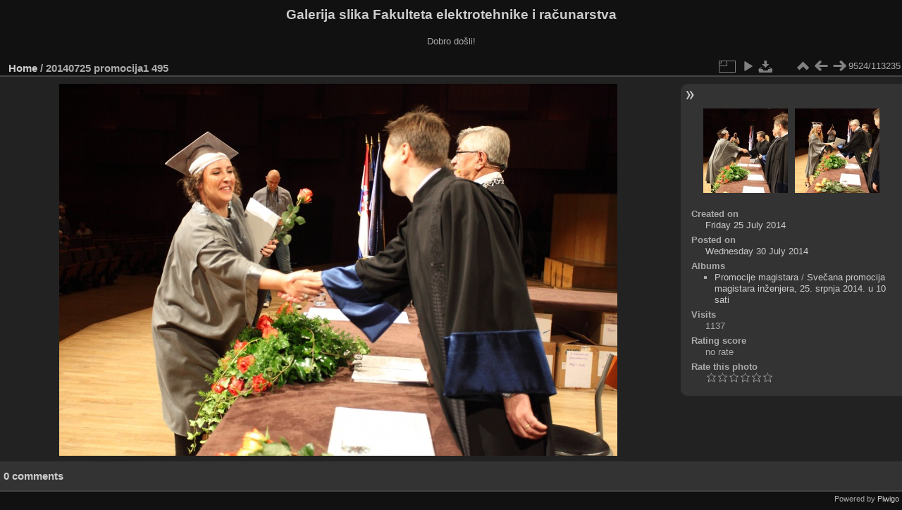

--- FILE ---
content_type: text/html; charset=utf-8
request_url: https://multimedija.fer.hr/picture.php?/6431/categories
body_size: 3320
content:
<!DOCTYPE html>
<html lang="en" dir="ltr">
<head>
<meta charset="utf-8">
<meta name="generator" content="Piwigo (aka PWG), see piwigo.org">

 
<meta name="description" content="20140725 promocija1 495 - 20140725_promocija1_495.JPG">

<title>20140725 promocija1 495 | Galerija slika Fakulteta elektrotehnike i računarstva</title>
<link rel="shortcut icon" type="image/x-icon" href="themes/default/icon/favicon.ico">

<link rel="start" title="Home" href="/" >
<link rel="search" title="Search" href="search.php" >

<link rel="first" title="First" href="picture.php?/112697/categories" ><link rel="prev" title="Previous" href="picture.php?/6430/categories" ><link rel="next" title="Next" href="picture.php?/6432/categories" ><link rel="last" title="Last" href="picture.php?/37655/categories" ><link rel="up" title="Thumbnails" href="index.php?/categories/flat/start-9520" >
<link rel="canonical" href="picture.php?/6431">

 
	<!--[if lt IE 7]>
		<link rel="stylesheet" type="text/css" href="themes/default/fix-ie5-ie6.css">
	<![endif]-->
	<!--[if IE 7]>
		<link rel="stylesheet" type="text/css" href="themes/default/fix-ie7.css">
	<![endif]-->
	

	<!--[if lt IE 8]>
		<link rel="stylesheet" type="text/css" href="themes/elegant/fix-ie7.css">
	<![endif]-->


<!-- BEGIN get_combined -->
<link rel="stylesheet" type="text/css" href="_data/combined/6lr79v.css">


<!-- END get_combined -->

<!--[if lt IE 7]>
<script type="text/javascript" src="themes/default/js/pngfix.js"></script>
<![endif]-->

</head>

<body id="thePicturePage" class="section-categories image-6431 "  data-infos='{"section":"categories","image_id":"6431"}'>

<div id="the_page">


<div id="theHeader"><h1>Galerija slika Fakulteta elektrotehnike i računarstva</h1>

<p>Dobro došli!</p></div>


<div id="content">



<div id="imageHeaderBar">
	<div class="browsePath">
		<a href="/">Home</a><span class="browsePathSeparator"> / </span><h2>20140725 promocija1 495</h2>
	</div>
</div>

<div id="imageToolBar">
<div class="imageNumber">9524/113235</div>
<div class="navigationButtons">
<a href="index.php?/categories/flat/start-9520" title="Thumbnails" class="pwg-state-default pwg-button"><span class="pwg-icon pwg-icon-arrow-n"></span><span class="pwg-button-text">Thumbnails</span></a><a href="picture.php?/6430/categories" title="Previous : 20140725 promocija1 494" class="pwg-state-default pwg-button"><span class="pwg-icon pwg-icon-arrow-w"></span><span class="pwg-button-text">Previous</span></a><a href="picture.php?/6432/categories" title="Next : 20140725 promocija1 496" class="pwg-state-default pwg-button pwg-button-icon-right"><span class="pwg-icon pwg-icon-arrow-e"></span><span class="pwg-button-text">Next</span></a></div>

<div class="actionButtons">
<a id="derivativeSwitchLink" title="Photo sizes" class="pwg-state-default pwg-button" rel="nofollow"><span class="pwg-icon pwg-icon-sizes"></span><span class="pwg-button-text">Photo sizes</span></a><div id="derivativeSwitchBox" class="switchBox"><div class="switchBoxTitle">Photo sizes</div><span class="switchCheck" id="derivativeCheckedmedium">&#x2714; </span><a href="javascript:changeImgSrc('_data/i/upload/2014/07/30/20140730115804-deeb2142-me.jpg','medium','medium')">M - medium<span class="derivativeSizeDetails"> (792 x 528)</span></a><br><span class="switchCheck" id="derivativeCheckedlarge" style="visibility:hidden">&#x2714; </span><a href="javascript:changeImgSrc('_data/i/upload/2014/07/30/20140730115804-deeb2142-la.jpg','large','large')">L - large<span class="derivativeSizeDetails"> (1008 x 672)</span></a><br><span class="switchCheck" id="derivativeCheckedxlarge" style="visibility:hidden">&#x2714; </span><a href="javascript:changeImgSrc('i.php?/upload/2014/07/30/20140730115804-deeb2142-xl.jpg','xlarge','xlarge')">XL - extra large<span class="derivativeSizeDetails"> (1224 x 816)</span></a><br><span class="switchCheck" id="derivativeCheckedxxlarge" style="visibility:hidden">&#x2714; </span><a href="javascript:changeImgSrc('i.php?/upload/2014/07/30/20140730115804-deeb2142-xx.jpg','xxlarge','xxlarge')">XXL - huge<span class="derivativeSizeDetails"> (1656 x 1104)</span></a><br><a href="javascript:phpWGOpenWindow('./upload/2014/07/30/20140730115804-deeb2142.jpg','xxx','scrollbars=yes,toolbar=no,status=no,resizable=yes')" rel="nofollow">Original</a></div>
<a href="picture.php?/6431/categories&amp;slideshow=" title="slideshow" class="pwg-state-default pwg-button" rel="nofollow"><span class="pwg-icon pwg-icon-slideshow"></span><span class="pwg-button-text">slideshow</span></a><a id="downloadSwitchLink" href="action.php?id=6431&amp;part=e&amp;download" title="Download this file" class="pwg-state-default pwg-button" rel="nofollow"><span class="pwg-icon pwg-icon-save"></span><span class="pwg-button-text">download</span></a> </div>
</div>
<div id="theImageAndInfos">
<div id="theImage">

    <img class="file-ext-jpg path-ext-jpg" src="_data/i/upload/2014/07/30/20140730115804-deeb2142-me.jpg"width="792" height="528" alt="20140725_promocija1_495.JPG" id="theMainImage" usemap="#mapmedium" title="20140725 promocija1 495 - 20140725_promocija1_495.JPG">


<map name="mapmedium"><area shape=rect coords="0,0,198,528" href="picture.php?/6430/categories" title="Previous : 20140725 promocija1 494" alt="20140725 promocija1 494"><area shape=rect coords="198,0,591,132" href="index.php?/categories/flat/start-9520" title="Thumbnails" alt="Thumbnails"><area shape=rect coords="595,0,792,528" href="picture.php?/6432/categories" title="Next : 20140725 promocija1 496" alt="20140725 promocija1 496"></map><map name="maplarge"><area shape=rect coords="0,0,252,672" href="picture.php?/6430/categories" title="Previous : 20140725 promocija1 494" alt="20140725 promocija1 494"><area shape=rect coords="252,0,752,168" href="index.php?/categories/flat/start-9520" title="Thumbnails" alt="Thumbnails"><area shape=rect coords="757,0,1008,672" href="picture.php?/6432/categories" title="Next : 20140725 promocija1 496" alt="20140725 promocija1 496"></map><map name="mapxlarge"><area shape=rect coords="0,0,306,816" href="picture.php?/6430/categories" title="Previous : 20140725 promocija1 494" alt="20140725 promocija1 494"><area shape=rect coords="306,0,913,204" href="index.php?/categories/flat/start-9520" title="Thumbnails" alt="Thumbnails"><area shape=rect coords="920,0,1224,816" href="picture.php?/6432/categories" title="Next : 20140725 promocija1 496" alt="20140725 promocija1 496"></map><map name="mapxxlarge"><area shape=rect coords="0,0,414,1104" href="picture.php?/6430/categories" title="Previous : 20140725 promocija1 494" alt="20140725 promocija1 494"><area shape=rect coords="414,0,1235,276" href="index.php?/categories/flat/start-9520" title="Thumbnails" alt="Thumbnails"><area shape=rect coords="1245,0,1656,1104" href="picture.php?/6432/categories" title="Next : 20140725 promocija1 496" alt="20140725 promocija1 496"></map>


</div><div id="infoSwitcher"></div><div id="imageInfos">
	<div class="navThumbs">
			<a class="navThumb" id="linkPrev" href="picture.php?/6430/categories" title="Previous : 20140725 promocija1 494" rel="prev">
				<span class="thumbHover prevThumbHover"></span>
        <img class="" src="_data/i/upload/2014/07/30/20140730115721-94a2464b-sq.jpg" alt="20140725 promocija1 494">
			</a>
			<a class="navThumb" id="linkNext" href="picture.php?/6432/categories" title="Next : 20140725 promocija1 496" rel="next">
				<span class="thumbHover nextThumbHover"></span>
				<img class="" src="_data/i/upload/2014/07/30/20140730115840-43b9b917-sq.jpg" alt="20140725 promocija1 496">
			</a>
	</div>

<dl id="standard" class="imageInfoTable">
<div id="datecreate" class="imageInfo"><dt>Created on</dt><dd><a href="index.php?/created-monthly-list-2014-07-25" rel="nofollow">Friday 25 July 2014</a></dd></div><div id="datepost" class="imageInfo"><dt>Posted on</dt><dd><a href="index.php?/posted-monthly-list-2014-07-30" rel="nofollow">Wednesday 30 July 2014</a></dd></div><div id="Categories" class="imageInfo"><dt>Albums</dt><dd><ul><li><a href="index.php?/category/110">Promocije magistara</a> / <a href="index.php?/category/14">Svečana promocija magistara inženjera, 25. srpnja 2014. u 10 sati</a></li></ul></dd></div><div id="Visits" class="imageInfo"><dt>Visits</dt><dd>1137</dd></div><div id="Average" class="imageInfo"><dt>Rating score</dt><dd><span id="ratingScore">no rate</span> <span id="ratingCount"></span></dd></div><div id="rating" class="imageInfo"><dt><span id="updateRate">Rate this photo</span></dt><dd><form action="picture.php?/6431/categories&amp;action=rate" method="post" id="rateForm" style="margin:0;"><div><input type="submit" name="rate" value="0" class="rateButton" title="0"><input type="submit" name="rate" value="1" class="rateButton" title="1"><input type="submit" name="rate" value="2" class="rateButton" title="2"><input type="submit" name="rate" value="3" class="rateButton" title="3"><input type="submit" name="rate" value="4" class="rateButton" title="4"><input type="submit" name="rate" value="5" class="rateButton" title="5">			</div>
			</form>
		</dd>
	</div>


</dl>

</div>
</div>

<div id="comments" class="noCommentContent"><div id="commentsSwitcher"></div>
	<h3>0 comments</h3>

	<div id="pictureComments">
		<div id="pictureCommentList">
			<ul class="commentsList">
</ul>

		</div>
		<div style="clear:both"></div>
	</div>

</div>

</div>
<div id="copyright">

  Powered by	<a href="https://piwigo.org" class="Piwigo">Piwigo</a>
  
</div>
</div>
<!-- BEGIN get_combined -->
<script type="text/javascript" src="_data/combined/5k00i3.js"></script>
<script type="text/javascript">//<![CDATA[

var p_main_menu = "on", p_pict_descr = "on", p_pict_comment = "off";
document.onkeydown = function(e){e=e||window.event;if (e.altKey) return true;var target=e.target||e.srcElement;if (target && target.type) return true;	var keyCode=e.keyCode||e.which, docElem=document.documentElement, url;switch(keyCode){case 63235: case 39: if (e.ctrlKey || docElem.scrollLeft==docElem.scrollWidth-docElem.clientWidth)url="picture.php?/6432/categories"; break;case 63234: case 37: if (e.ctrlKey || docElem.scrollLeft==0)url="picture.php?/6430/categories"; break;case 36: if (e.ctrlKey)url="picture.php?/112697/categories"; break;case 35: if (e.ctrlKey)url="picture.php?/37655/categories"; break;case 38: if (e.ctrlKey)url="index.php?/categories/flat/start-9520"; break;}if (url) {window.location=url.replace("&amp;","&"); return false;}return true;}
function changeImgSrc(url,typeSave,typeMap)
{
	var theImg = document.getElementById("theMainImage");
	if (theImg)
	{
		theImg.removeAttribute("width");theImg.removeAttribute("height");
		theImg.src = url;
		theImg.useMap = "#map"+typeMap;
	}
	jQuery('#derivativeSwitchBox .switchCheck').css('visibility','hidden');
	jQuery('#derivativeChecked'+typeMap).css('visibility','visible');
	document.cookie = 'picture_deriv='+typeSave+';path=/';
}
(window.SwitchBox=window.SwitchBox||[]).push("#derivativeSwitchLink", "#derivativeSwitchBox");
var _pwgRatingAutoQueue = _pwgRatingAutoQueue||[];_pwgRatingAutoQueue.push( {rootUrl: '', image_id: 6431,onSuccess : function(rating) {var e = document.getElementById("updateRate");if (e) e.innerHTML = "Update your rating";e = document.getElementById("ratingScore");if (e) e.innerHTML = rating.score;e = document.getElementById("ratingCount");if (e) {if (rating.count == 1) {e.innerHTML = "(%d rate)".replace( "%d", rating.count);} else {e.innerHTML = "(%d rates)".replace( "%d", rating.count);}}}} );
//]]></script>
<script type="text/javascript">
(function() {
var s,after = document.getElementsByTagName('script')[document.getElementsByTagName('script').length-1];
s=document.createElement('script'); s.type='text/javascript'; s.async=true; s.src='_data/combined/zhmqy0.js';
after = after.parentNode.insertBefore(s, after);
})();
</script>
<!-- END get_combined -->

</body>
</html>